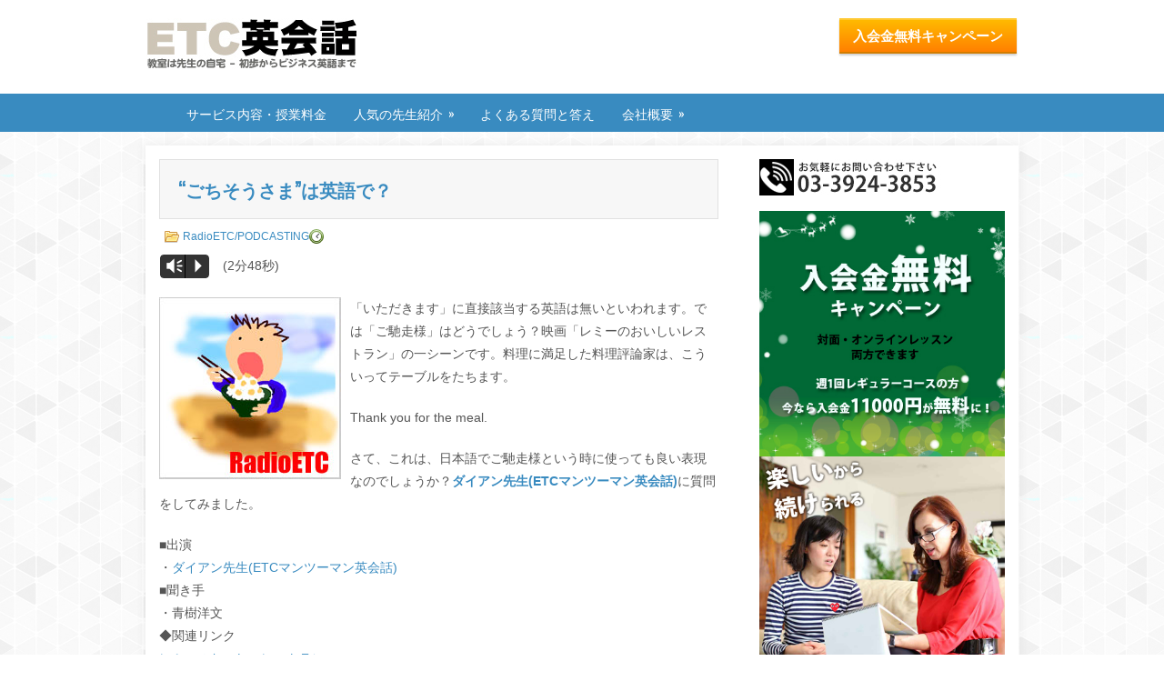

--- FILE ---
content_type: text/html; charset=UTF-8
request_url: https://etc-eikaiwa.com/25podcast/post_145.html
body_size: 17627
content:
 <!DOCTYPE html>
<html xmlns="http://www.w3.org/1999/xhtml" lang="ja" xmlns:fb="https://www.facebook.com/2008/fbml" xmlns:addthis="https://www.addthis.com/help/api-spec"  id="html" prefix="og: http://ogp.me/ns# fb: http://ogp.me/ns/fb#">
<head profile="http://gmpg.org/xfn/11">
<meta http-equiv="Content-Type" content="text/html; charset=UTF-8" />
<meta name="viewport" content="width=device-width, initial-scale=1.0"/>
<link rel="stylesheet" href="https://etc-eikaiwa.com/wp-content/themes/eConcept/lib/css/reset.css" type="text/css" media="screen, projection" />
<link rel="stylesheet" href="https://etc-eikaiwa.com/wp-content/themes/eConcept/lib/css/defaults.css" type="text/css" media="screen, projection" />
<!--[if lt IE 8]><link rel="stylesheet" href="https://etc-eikaiwa.com/wp-content/themes/eConcept/lib/css/ie.css" type="text/css" media="screen, projection" /><![endif]-->

<link rel="stylesheet" href="https://etc-eikaiwa.com/wp-content/themes/eConcept-kids/style.css" type="text/css" media="screen, projection" />

<title>&#8220;ごちそうさま&#8221;は英語で？ &#8211; マンツーマン英会話プライベートレッスン・英語個人レッスン・ETC英会話は初心者からビジネス英語まで</title>
<meta name='robots' content='max-image-preview:large' />
	<style>img:is([sizes="auto" i], [sizes^="auto," i]) { contain-intrinsic-size: 3000px 1500px }</style>
	<link rel='dns-prefetch' href='//s7.addthis.com' />
<script type="text/javascript">
/* <![CDATA[ */
window._wpemojiSettings = {"baseUrl":"https:\/\/s.w.org\/images\/core\/emoji\/16.0.1\/72x72\/","ext":".png","svgUrl":"https:\/\/s.w.org\/images\/core\/emoji\/16.0.1\/svg\/","svgExt":".svg","source":{"concatemoji":"https:\/\/etc-eikaiwa.com\/wp-includes\/js\/wp-emoji-release.min.js?ver=6.8.3"}};
/*! This file is auto-generated */
!function(s,n){var o,i,e;function c(e){try{var t={supportTests:e,timestamp:(new Date).valueOf()};sessionStorage.setItem(o,JSON.stringify(t))}catch(e){}}function p(e,t,n){e.clearRect(0,0,e.canvas.width,e.canvas.height),e.fillText(t,0,0);var t=new Uint32Array(e.getImageData(0,0,e.canvas.width,e.canvas.height).data),a=(e.clearRect(0,0,e.canvas.width,e.canvas.height),e.fillText(n,0,0),new Uint32Array(e.getImageData(0,0,e.canvas.width,e.canvas.height).data));return t.every(function(e,t){return e===a[t]})}function u(e,t){e.clearRect(0,0,e.canvas.width,e.canvas.height),e.fillText(t,0,0);for(var n=e.getImageData(16,16,1,1),a=0;a<n.data.length;a++)if(0!==n.data[a])return!1;return!0}function f(e,t,n,a){switch(t){case"flag":return n(e,"\ud83c\udff3\ufe0f\u200d\u26a7\ufe0f","\ud83c\udff3\ufe0f\u200b\u26a7\ufe0f")?!1:!n(e,"\ud83c\udde8\ud83c\uddf6","\ud83c\udde8\u200b\ud83c\uddf6")&&!n(e,"\ud83c\udff4\udb40\udc67\udb40\udc62\udb40\udc65\udb40\udc6e\udb40\udc67\udb40\udc7f","\ud83c\udff4\u200b\udb40\udc67\u200b\udb40\udc62\u200b\udb40\udc65\u200b\udb40\udc6e\u200b\udb40\udc67\u200b\udb40\udc7f");case"emoji":return!a(e,"\ud83e\udedf")}return!1}function g(e,t,n,a){var r="undefined"!=typeof WorkerGlobalScope&&self instanceof WorkerGlobalScope?new OffscreenCanvas(300,150):s.createElement("canvas"),o=r.getContext("2d",{willReadFrequently:!0}),i=(o.textBaseline="top",o.font="600 32px Arial",{});return e.forEach(function(e){i[e]=t(o,e,n,a)}),i}function t(e){var t=s.createElement("script");t.src=e,t.defer=!0,s.head.appendChild(t)}"undefined"!=typeof Promise&&(o="wpEmojiSettingsSupports",i=["flag","emoji"],n.supports={everything:!0,everythingExceptFlag:!0},e=new Promise(function(e){s.addEventListener("DOMContentLoaded",e,{once:!0})}),new Promise(function(t){var n=function(){try{var e=JSON.parse(sessionStorage.getItem(o));if("object"==typeof e&&"number"==typeof e.timestamp&&(new Date).valueOf()<e.timestamp+604800&&"object"==typeof e.supportTests)return e.supportTests}catch(e){}return null}();if(!n){if("undefined"!=typeof Worker&&"undefined"!=typeof OffscreenCanvas&&"undefined"!=typeof URL&&URL.createObjectURL&&"undefined"!=typeof Blob)try{var e="postMessage("+g.toString()+"("+[JSON.stringify(i),f.toString(),p.toString(),u.toString()].join(",")+"));",a=new Blob([e],{type:"text/javascript"}),r=new Worker(URL.createObjectURL(a),{name:"wpTestEmojiSupports"});return void(r.onmessage=function(e){c(n=e.data),r.terminate(),t(n)})}catch(e){}c(n=g(i,f,p,u))}t(n)}).then(function(e){for(var t in e)n.supports[t]=e[t],n.supports.everything=n.supports.everything&&n.supports[t],"flag"!==t&&(n.supports.everythingExceptFlag=n.supports.everythingExceptFlag&&n.supports[t]);n.supports.everythingExceptFlag=n.supports.everythingExceptFlag&&!n.supports.flag,n.DOMReady=!1,n.readyCallback=function(){n.DOMReady=!0}}).then(function(){return e}).then(function(){var e;n.supports.everything||(n.readyCallback(),(e=n.source||{}).concatemoji?t(e.concatemoji):e.wpemoji&&e.twemoji&&(t(e.twemoji),t(e.wpemoji)))}))}((window,document),window._wpemojiSettings);
/* ]]> */
</script>
<style type="text/css">
.archive #nav-above,
					.archive #nav-below,
					.search #nav-above,
					.search #nav-below,
					.blog #nav-below, 
					.blog #nav-above, 
					.navigation.paging-navigation, 
					.navigation.pagination,
					.pagination.paging-pagination, 
					.pagination.pagination, 
					.pagination.loop-pagination, 
					.bicubic-nav-link, 
					#page-nav, 
					.camp-paging, 
					#reposter_nav-pages, 
					.unity-post-pagination, 
					.wordpost_content .nav_post_link { 
						display: none !important; 
					}
					.single-gallery .pagination.gllrpr_pagination {
						display: block !important; 
					}</style>
		
	<link rel='stylesheet' id='mb.miniAudioPlayer.css-css' href='https://etc-eikaiwa.com/wp-content/plugins/wp-miniaudioplayer/css/miniplayer.css?ver=1.9.7' type='text/css' media='screen' />
<style id='wp-emoji-styles-inline-css' type='text/css'>

	img.wp-smiley, img.emoji {
		display: inline !important;
		border: none !important;
		box-shadow: none !important;
		height: 1em !important;
		width: 1em !important;
		margin: 0 0.07em !important;
		vertical-align: -0.1em !important;
		background: none !important;
		padding: 0 !important;
	}
</style>
<link rel='stylesheet' id='wp-block-library-css' href='https://etc-eikaiwa.com/wp-includes/css/dist/block-library/style.min.css?ver=6.8.3' type='text/css' media='all' />
<style id='classic-theme-styles-inline-css' type='text/css'>
/*! This file is auto-generated */
.wp-block-button__link{color:#fff;background-color:#32373c;border-radius:9999px;box-shadow:none;text-decoration:none;padding:calc(.667em + 2px) calc(1.333em + 2px);font-size:1.125em}.wp-block-file__button{background:#32373c;color:#fff;text-decoration:none}
</style>
<style id='global-styles-inline-css' type='text/css'>
:root{--wp--preset--aspect-ratio--square: 1;--wp--preset--aspect-ratio--4-3: 4/3;--wp--preset--aspect-ratio--3-4: 3/4;--wp--preset--aspect-ratio--3-2: 3/2;--wp--preset--aspect-ratio--2-3: 2/3;--wp--preset--aspect-ratio--16-9: 16/9;--wp--preset--aspect-ratio--9-16: 9/16;--wp--preset--color--black: #000000;--wp--preset--color--cyan-bluish-gray: #abb8c3;--wp--preset--color--white: #ffffff;--wp--preset--color--pale-pink: #f78da7;--wp--preset--color--vivid-red: #cf2e2e;--wp--preset--color--luminous-vivid-orange: #ff6900;--wp--preset--color--luminous-vivid-amber: #fcb900;--wp--preset--color--light-green-cyan: #7bdcb5;--wp--preset--color--vivid-green-cyan: #00d084;--wp--preset--color--pale-cyan-blue: #8ed1fc;--wp--preset--color--vivid-cyan-blue: #0693e3;--wp--preset--color--vivid-purple: #9b51e0;--wp--preset--gradient--vivid-cyan-blue-to-vivid-purple: linear-gradient(135deg,rgba(6,147,227,1) 0%,rgb(155,81,224) 100%);--wp--preset--gradient--light-green-cyan-to-vivid-green-cyan: linear-gradient(135deg,rgb(122,220,180) 0%,rgb(0,208,130) 100%);--wp--preset--gradient--luminous-vivid-amber-to-luminous-vivid-orange: linear-gradient(135deg,rgba(252,185,0,1) 0%,rgba(255,105,0,1) 100%);--wp--preset--gradient--luminous-vivid-orange-to-vivid-red: linear-gradient(135deg,rgba(255,105,0,1) 0%,rgb(207,46,46) 100%);--wp--preset--gradient--very-light-gray-to-cyan-bluish-gray: linear-gradient(135deg,rgb(238,238,238) 0%,rgb(169,184,195) 100%);--wp--preset--gradient--cool-to-warm-spectrum: linear-gradient(135deg,rgb(74,234,220) 0%,rgb(151,120,209) 20%,rgb(207,42,186) 40%,rgb(238,44,130) 60%,rgb(251,105,98) 80%,rgb(254,248,76) 100%);--wp--preset--gradient--blush-light-purple: linear-gradient(135deg,rgb(255,206,236) 0%,rgb(152,150,240) 100%);--wp--preset--gradient--blush-bordeaux: linear-gradient(135deg,rgb(254,205,165) 0%,rgb(254,45,45) 50%,rgb(107,0,62) 100%);--wp--preset--gradient--luminous-dusk: linear-gradient(135deg,rgb(255,203,112) 0%,rgb(199,81,192) 50%,rgb(65,88,208) 100%);--wp--preset--gradient--pale-ocean: linear-gradient(135deg,rgb(255,245,203) 0%,rgb(182,227,212) 50%,rgb(51,167,181) 100%);--wp--preset--gradient--electric-grass: linear-gradient(135deg,rgb(202,248,128) 0%,rgb(113,206,126) 100%);--wp--preset--gradient--midnight: linear-gradient(135deg,rgb(2,3,129) 0%,rgb(40,116,252) 100%);--wp--preset--font-size--small: 13px;--wp--preset--font-size--medium: 20px;--wp--preset--font-size--large: 36px;--wp--preset--font-size--x-large: 42px;--wp--preset--spacing--20: 0.44rem;--wp--preset--spacing--30: 0.67rem;--wp--preset--spacing--40: 1rem;--wp--preset--spacing--50: 1.5rem;--wp--preset--spacing--60: 2.25rem;--wp--preset--spacing--70: 3.38rem;--wp--preset--spacing--80: 5.06rem;--wp--preset--shadow--natural: 6px 6px 9px rgba(0, 0, 0, 0.2);--wp--preset--shadow--deep: 12px 12px 50px rgba(0, 0, 0, 0.4);--wp--preset--shadow--sharp: 6px 6px 0px rgba(0, 0, 0, 0.2);--wp--preset--shadow--outlined: 6px 6px 0px -3px rgba(255, 255, 255, 1), 6px 6px rgba(0, 0, 0, 1);--wp--preset--shadow--crisp: 6px 6px 0px rgba(0, 0, 0, 1);}:where(.is-layout-flex){gap: 0.5em;}:where(.is-layout-grid){gap: 0.5em;}body .is-layout-flex{display: flex;}.is-layout-flex{flex-wrap: wrap;align-items: center;}.is-layout-flex > :is(*, div){margin: 0;}body .is-layout-grid{display: grid;}.is-layout-grid > :is(*, div){margin: 0;}:where(.wp-block-columns.is-layout-flex){gap: 2em;}:where(.wp-block-columns.is-layout-grid){gap: 2em;}:where(.wp-block-post-template.is-layout-flex){gap: 1.25em;}:where(.wp-block-post-template.is-layout-grid){gap: 1.25em;}.has-black-color{color: var(--wp--preset--color--black) !important;}.has-cyan-bluish-gray-color{color: var(--wp--preset--color--cyan-bluish-gray) !important;}.has-white-color{color: var(--wp--preset--color--white) !important;}.has-pale-pink-color{color: var(--wp--preset--color--pale-pink) !important;}.has-vivid-red-color{color: var(--wp--preset--color--vivid-red) !important;}.has-luminous-vivid-orange-color{color: var(--wp--preset--color--luminous-vivid-orange) !important;}.has-luminous-vivid-amber-color{color: var(--wp--preset--color--luminous-vivid-amber) !important;}.has-light-green-cyan-color{color: var(--wp--preset--color--light-green-cyan) !important;}.has-vivid-green-cyan-color{color: var(--wp--preset--color--vivid-green-cyan) !important;}.has-pale-cyan-blue-color{color: var(--wp--preset--color--pale-cyan-blue) !important;}.has-vivid-cyan-blue-color{color: var(--wp--preset--color--vivid-cyan-blue) !important;}.has-vivid-purple-color{color: var(--wp--preset--color--vivid-purple) !important;}.has-black-background-color{background-color: var(--wp--preset--color--black) !important;}.has-cyan-bluish-gray-background-color{background-color: var(--wp--preset--color--cyan-bluish-gray) !important;}.has-white-background-color{background-color: var(--wp--preset--color--white) !important;}.has-pale-pink-background-color{background-color: var(--wp--preset--color--pale-pink) !important;}.has-vivid-red-background-color{background-color: var(--wp--preset--color--vivid-red) !important;}.has-luminous-vivid-orange-background-color{background-color: var(--wp--preset--color--luminous-vivid-orange) !important;}.has-luminous-vivid-amber-background-color{background-color: var(--wp--preset--color--luminous-vivid-amber) !important;}.has-light-green-cyan-background-color{background-color: var(--wp--preset--color--light-green-cyan) !important;}.has-vivid-green-cyan-background-color{background-color: var(--wp--preset--color--vivid-green-cyan) !important;}.has-pale-cyan-blue-background-color{background-color: var(--wp--preset--color--pale-cyan-blue) !important;}.has-vivid-cyan-blue-background-color{background-color: var(--wp--preset--color--vivid-cyan-blue) !important;}.has-vivid-purple-background-color{background-color: var(--wp--preset--color--vivid-purple) !important;}.has-black-border-color{border-color: var(--wp--preset--color--black) !important;}.has-cyan-bluish-gray-border-color{border-color: var(--wp--preset--color--cyan-bluish-gray) !important;}.has-white-border-color{border-color: var(--wp--preset--color--white) !important;}.has-pale-pink-border-color{border-color: var(--wp--preset--color--pale-pink) !important;}.has-vivid-red-border-color{border-color: var(--wp--preset--color--vivid-red) !important;}.has-luminous-vivid-orange-border-color{border-color: var(--wp--preset--color--luminous-vivid-orange) !important;}.has-luminous-vivid-amber-border-color{border-color: var(--wp--preset--color--luminous-vivid-amber) !important;}.has-light-green-cyan-border-color{border-color: var(--wp--preset--color--light-green-cyan) !important;}.has-vivid-green-cyan-border-color{border-color: var(--wp--preset--color--vivid-green-cyan) !important;}.has-pale-cyan-blue-border-color{border-color: var(--wp--preset--color--pale-cyan-blue) !important;}.has-vivid-cyan-blue-border-color{border-color: var(--wp--preset--color--vivid-cyan-blue) !important;}.has-vivid-purple-border-color{border-color: var(--wp--preset--color--vivid-purple) !important;}.has-vivid-cyan-blue-to-vivid-purple-gradient-background{background: var(--wp--preset--gradient--vivid-cyan-blue-to-vivid-purple) !important;}.has-light-green-cyan-to-vivid-green-cyan-gradient-background{background: var(--wp--preset--gradient--light-green-cyan-to-vivid-green-cyan) !important;}.has-luminous-vivid-amber-to-luminous-vivid-orange-gradient-background{background: var(--wp--preset--gradient--luminous-vivid-amber-to-luminous-vivid-orange) !important;}.has-luminous-vivid-orange-to-vivid-red-gradient-background{background: var(--wp--preset--gradient--luminous-vivid-orange-to-vivid-red) !important;}.has-very-light-gray-to-cyan-bluish-gray-gradient-background{background: var(--wp--preset--gradient--very-light-gray-to-cyan-bluish-gray) !important;}.has-cool-to-warm-spectrum-gradient-background{background: var(--wp--preset--gradient--cool-to-warm-spectrum) !important;}.has-blush-light-purple-gradient-background{background: var(--wp--preset--gradient--blush-light-purple) !important;}.has-blush-bordeaux-gradient-background{background: var(--wp--preset--gradient--blush-bordeaux) !important;}.has-luminous-dusk-gradient-background{background: var(--wp--preset--gradient--luminous-dusk) !important;}.has-pale-ocean-gradient-background{background: var(--wp--preset--gradient--pale-ocean) !important;}.has-electric-grass-gradient-background{background: var(--wp--preset--gradient--electric-grass) !important;}.has-midnight-gradient-background{background: var(--wp--preset--gradient--midnight) !important;}.has-small-font-size{font-size: var(--wp--preset--font-size--small) !important;}.has-medium-font-size{font-size: var(--wp--preset--font-size--medium) !important;}.has-large-font-size{font-size: var(--wp--preset--font-size--large) !important;}.has-x-large-font-size{font-size: var(--wp--preset--font-size--x-large) !important;}
:where(.wp-block-post-template.is-layout-flex){gap: 1.25em;}:where(.wp-block-post-template.is-layout-grid){gap: 1.25em;}
:where(.wp-block-columns.is-layout-flex){gap: 2em;}:where(.wp-block-columns.is-layout-grid){gap: 2em;}
:root :where(.wp-block-pullquote){font-size: 1.5em;line-height: 1.6;}
</style>
<link rel='stylesheet' id='arve-main-css' href='https://etc-eikaiwa.com/wp-content/plugins/advanced-responsive-video-embedder/build/main.css?ver=70807f607880d07700da' type='text/css' media='all' />
<link rel='stylesheet' id='contact-form-7-css' href='https://etc-eikaiwa.com/wp-content/plugins/contact-form-7/includes/css/styles.css?ver=5.1.5' type='text/css' media='all' />
<link rel='stylesheet' id='pz-linkcard-css' href='//etc-eikaiwa.com/wp-content/uploads/pz-linkcard/style.css?ver=2.4.4.3.17' type='text/css' media='all' />
<link rel='stylesheet' id='whats-new-style-css' href='https://etc-eikaiwa.com/wp-content/plugins/whats-new-genarator/whats-new.css?ver=2.0.2' type='text/css' media='all' />
<link rel='stylesheet' id='widgetopts-styles-css' href='https://etc-eikaiwa.com/wp-content/plugins/widget-options/assets/css/widget-options.css' type='text/css' media='all' />
<link rel='stylesheet' id='wp-next-post-navi-style-css' href='https://etc-eikaiwa.com/wp-content/plugins/wp-next-post-navi/style.css?ver=6.8.3' type='text/css' media='all' />
<link rel='stylesheet' id='hamburger.css-css' href='https://etc-eikaiwa.com/wp-content/plugins/wp-responsive-menu/assets/css/wpr-hamburger.css?ver=3.2' type='text/css' media='all' />
<link rel='stylesheet' id='wprmenu.css-css' href='https://etc-eikaiwa.com/wp-content/plugins/wp-responsive-menu/assets/css/wprmenu.css?ver=3.2' type='text/css' media='all' />
<style id='wprmenu.css-inline-css' type='text/css'>
@media only screen and ( max-width: 1024px ) {html body div.wprm-wrapper {overflow: scroll;}#wprmenu_bar {background-image: url();background-size: cover ;background-repeat: repeat;}#wprmenu_bar {background-color: #398bc0;}html body div#mg-wprm-wrap .wpr_submit .icon.icon-search {color: #ffffff;}#wprmenu_bar .menu_title,#wprmenu_bar .wprmenu_icon_menu,#wprmenu_bar .menu_title a {color: #ffffff;}#wprmenu_bar .menu_title a {font-size: 20px;font-weight: ;}#mg-wprm-wrap li.menu-item a {font-size: 15px;text-transform: ;font-weight: ;}#mg-wprm-wrap li.menu-item-has-children ul.sub-menu a {font-size: 15px;text-transform: ;font-weight: ;}#mg-wprm-wrap li.current-menu-item > a {background: #4a9acc;}#mg-wprm-wrap li.current-menu-item > a,#mg-wprm-wrap li.current-menu-item span.wprmenu_icon{color: #ffffff !important;}#mg-wprm-wrap {background-color: #4a9acc;}.cbp-spmenu-push-toright,.cbp-spmenu-push-toright .mm-slideout {left: 80% ;}.cbp-spmenu-push-toleft {left: -80% ;}#mg-wprm-wrap.cbp-spmenu-right,#mg-wprm-wrap.cbp-spmenu-left,#mg-wprm-wrap.cbp-spmenu-right.custom,#mg-wprm-wrap.cbp-spmenu-left.custom,.cbp-spmenu-vertical {width: 80%;max-width: 400px;}#mg-wprm-wrap ul#wprmenu_menu_ul li.menu-item a,div#mg-wprm-wrap ul li span.wprmenu_icon {color: #ffffff;}#mg-wprm-wrap ul#wprmenu_menu_ul li.menu-item:valid ~ a{color: #ffffff;}#mg-wprm-wrap ul#wprmenu_menu_ul li.menu-item a:hover {background: #4a9acc;color: #ffffff !important;}div#mg-wprm-wrap ul>li:hover>span.wprmenu_icon {color: #ffffff !important;}.wprmenu_bar .hamburger-inner,.wprmenu_bar .hamburger-inner::before,.wprmenu_bar .hamburger-inner::after {background: #ffffff;}.wprmenu_bar .hamburger:hover .hamburger-inner,.wprmenu_bar .hamburger:hover .hamburger-inner::before,.wprmenu_bar .hamburger:hover .hamburger-inner::after {background: #ffffff;}div.wprmenu_bar div.hamburger{padding-right: 6px !important;}#wprmenu_menu.left {width:80%;left: -80%;right: auto;}#wprmenu_menu.right {width:80%;right: -80%;left: auto;}html body div#wprmenu_bar {height : 42px;}#mg-wprm-wrap.cbp-spmenu-left,#mg-wprm-wrap.cbp-spmenu-right,#mg-widgetmenu-wrap.cbp-spmenu-widget-left,#mg-widgetmenu-wrap.cbp-spmenu-widget-right {top: 42px !important;}.wprmenu_bar .hamburger {float: left;}.wprmenu_bar #custom_menu_icon.hamburger {top: px;left: px;float: left !important;background-color: #cccccc;}.menu-secondary-container,.menu-secondary-responsive-container,.menu-primary-responsive,.menu-primary-container{ display: none !important; }.wpr_custom_menu #custom_menu_icon {display: block;}html { padding-top: 42px !important; }#wprmenu_bar,#mg-wprm-wrap { display: block; }div#wpadminbar { position: fixed; }}
</style>
<link rel='stylesheet' id='wpr_icons-css' href='https://etc-eikaiwa.com/wp-content/plugins/wp-responsive-menu/inc/assets/icons/wpr-icons.css?ver=3.2' type='text/css' media='all' />
<link rel='stylesheet' id='parent-style-css' href='https://etc-eikaiwa.com/wp-content/themes/eConcept/style.css?ver=6.8.3' type='text/css' media='all' />
<link rel='stylesheet' id='child-style-css' href='https://etc-eikaiwa.com/wp-content/themes/eConcept-kids/style.css?ver=6.8.3' type='text/css' media='all' />
<link rel='stylesheet' id='addthis_all_pages-css' href='https://etc-eikaiwa.com/wp-content/plugins/addthis/frontend/build/addthis_wordpress_public.min.css?ver=6.8.3' type='text/css' media='all' />
<link rel='stylesheet' id='wp-paginate-css' href='https://etc-eikaiwa.com/wp-content/plugins/wp-paginate/css/wp-paginate.css?ver=2.2.4' type='text/css' media='screen' />
<script type="text/javascript" src="https://etc-eikaiwa.com/wp-includes/js/jquery/jquery.min.js?ver=3.7.1" id="jquery-core-js"></script>
<script type="text/javascript" src="https://etc-eikaiwa.com/wp-includes/js/jquery/jquery-migrate.min.js?ver=3.4.1" id="jquery-migrate-js"></script>
<script type="text/javascript" src="https://etc-eikaiwa.com/wp-content/plugins/wp-miniaudioplayer/js/jquery.mb.miniAudioPlayer.js?ver=1.9.7" id="mb.miniAudioPlayer-js"></script>
<script type="text/javascript" src="https://etc-eikaiwa.com/wp-content/plugins/wp-miniaudioplayer/js/map_overwrite_default_me.js?ver=1.9.7" id="map_overwrite_default_me-js"></script>
<script async="async" type="text/javascript" src="https://etc-eikaiwa.com/wp-content/plugins/advanced-responsive-video-embedder/build/main.js?ver=70807f607880d07700da" id="arve-main-js"></script>
<script type="text/javascript" src="https://etc-eikaiwa.com/wp-content/plugins/wp-responsive-menu/assets/js/modernizr.custom.js?ver=3.2" id="modernizr-js"></script>
<script type="text/javascript" src="https://etc-eikaiwa.com/wp-content/plugins/wp-responsive-menu/assets/js/touchSwipe.js?ver=3.2" id="touchSwipe-js"></script>
<script type="text/javascript" id="wprmenu.js-js-extra">
/* <![CDATA[ */
var wprmenu = {"zooming":"","from_width":"1024","push_width":"400","menu_width":"80","parent_click":"","swipe":"","enable_overlay":"","wprmenuDemoId":""};
/* ]]> */
</script>
<script type="text/javascript" src="https://etc-eikaiwa.com/wp-content/plugins/wp-responsive-menu/assets/js/wprmenu.js?ver=3.2" id="wprmenu.js-js"></script>
<script type="text/javascript" src="https://etc-eikaiwa.com/wp-content/themes/eConcept/lib/js/superfish.js?ver=6.8.3" id="superfish-js"></script>
<script type="text/javascript" src="https://etc-eikaiwa.com/wp-content/themes/eConcept/lib/js/jquery.mobilemenu.js?ver=6.8.3" id="mobilemenu-js"></script>
<link rel="https://api.w.org/" href="https://etc-eikaiwa.com/wp-json/" /><link rel="alternate" title="JSON" type="application/json" href="https://etc-eikaiwa.com/wp-json/wp/v2/posts/20271" /><link rel="EditURI" type="application/rsd+xml" title="RSD" href="https://etc-eikaiwa.com/xmlrpc.php?rsd" />

<link rel="canonical" href="https://etc-eikaiwa.com/25podcast/post_145.html" />
<link rel='shortlink' href='https://etc-eikaiwa.com/?p=20271' />
<link rel="alternate" title="oEmbed (JSON)" type="application/json+oembed" href="https://etc-eikaiwa.com/wp-json/oembed/1.0/embed?url=https%3A%2F%2Fetc-eikaiwa.com%2F25podcast%2Fpost_145.html" />
<link rel="alternate" title="oEmbed (XML)" type="text/xml+oembed" href="https://etc-eikaiwa.com/wp-json/oembed/1.0/embed?url=https%3A%2F%2Fetc-eikaiwa.com%2F25podcast%2Fpost_145.html&#038;format=xml" />
<script type="text/javascript">if(!window._buttonizer) { window._buttonizer = {}; };var _buttonizer_page_data = {"language":"ja"};window._buttonizer.data = { ..._buttonizer_page_data, ...window._buttonizer.data };</script><!-- Global site tag (gtag.js) - Google Analytics -->
<script async src="https://www.googletagmanager.com/gtag/js?id=G-4240EJKP00"></script>
<script>
  window.dataLayer = window.dataLayer || [];
  function gtag(){dataLayer.push(arguments);}
  gtag('js', new Date());

  gtag('config', 'G-4240EJKP00');
</script>
<!-- start miniAudioPlayer custom CSS -->

<style id="map_custom_css">
       

/* DO NOT REMOVE OR MODIFY */
/*{'skinName': 'mySkin', 'borderRadius': 5, 'main': 'rgb(255, 217, 102)', 'secondary': 'rgb(68, 68, 68)', 'playerPadding': 0}*/
/* END - DO NOT REMOVE OR MODIFY */
/*++++++++++++++++++++++++++++++++++++++++++++++++++
Copyright (c) 2001-2014. Matteo Bicocchi (Pupunzi);
http://pupunzi.com/mb.components/mb.miniAudioPlayer/demo/skinMaker.html

Skin name: mySkin
borderRadius: 5
background: rgb(255, 217, 102)
icons: rgb(68, 68, 68)
border: rgb(55, 55, 55)
borderLeft: rgb(255, 230, 153)
borderRight: rgb(255, 204, 51)
mute: rgba(68, 68, 68, 0.4)
download: rgba(255, 217, 102, 0.4)
downloadHover: rgb(255, 217, 102)
++++++++++++++++++++++++++++++++++++++++++++++++++*/

/* Older browser (IE8) - not supporting rgba() */
.mbMiniPlayer.mySkin .playerTable span{background-color:#ffd966}
.mbMiniPlayer.mySkin .playerTable span.map_play{border-left:1px solid #ffd966;}
.mbMiniPlayer.mySkin .playerTable span.map_volume{border-right:1px solid #ffd966;}
.mbMiniPlayer.mySkin .playerTable span.map_volume.mute{color: #444444;}
.mbMiniPlayer.mySkin .map_download{color: #444444;}
.mbMiniPlayer.mySkin .map_download:hover{color: #444444;}
.mbMiniPlayer.mySkin .playerTable span{color: #444444;}
.mbMiniPlayer.mySkin .playerTable {border: 1px solid #444444 !important;}

/*++++++++++++++++++++++++++++++++++++++++++++++++*/

.mbMiniPlayer.mySkin .playerTable{background-color:transparent; border-radius:5px !important;}
.mbMiniPlayer.mySkin .playerTable span{background-color:rgb(255, 217, 102); padding:3px !important; font-size: 20px;}
.mbMiniPlayer.mySkin .playerTable span.map_time{ font-size: 12px !important; width: 50px !important}
.mbMiniPlayer.mySkin .playerTable span.map_title{ padding:4px !important}
.mbMiniPlayer.mySkin .playerTable span.map_play{border-left:1px solid rgb(255, 204, 51); border-radius:0 4px 4px 0 !important;}
.mbMiniPlayer.mySkin .playerTable span.map_volume{padding-left:6px !important}
.mbMiniPlayer.mySkin .playerTable span.map_volume{border-right:1px solid rgb(255, 230, 153); border-radius:4px 0 0 4px !important;}
.mbMiniPlayer.mySkin .playerTable span.map_volume.mute{color: rgba(68, 68, 68, 0.4);}
.mbMiniPlayer.mySkin .map_download{color: rgba(255, 217, 102, 0.4);}
.mbMiniPlayer.mySkin .map_download:hover{color: rgb(255, 217, 102);}
.mbMiniPlayer.mySkin .playerTable span{color: rgb(68, 68, 68);text-shadow: none!important;}
.mbMiniPlayer.mySkin .playerTable span{color: rgb(68, 68, 68);}
.mbMiniPlayer.mySkin .playerTable {border: 1px solid rgb(55, 55, 55) !important;}
.mbMiniPlayer.mySkin .playerTable span.map_title{color: #000; text-shadow:none!important}
.mbMiniPlayer.mySkin .playerTable .jp-load-bar{background-color:rgba(255, 217, 102, 0.3);}
.mbMiniPlayer.mySkin .playerTable .jp-play-bar{background-color:#ffd966;}
.mbMiniPlayer.mySkin .playerTable span.map_volumeLevel a{background-color:rgb(94, 94, 94); height:80%!important }
.mbMiniPlayer.mySkin .playerTable span.map_volumeLevel a.sel{background-color:#444444;}
.mbMiniPlayer.mySkin  span.map_download{font-size:50px !important;}
/* Wordpress playlist select */
.map_pl_container .pl_item.sel{background-color:#ffd966 !important; color: #444444}
/*++++++++++++++++++++++++++++++++++++++++++++++++*/

       </style>
	
<!-- end miniAudioPlayer custom CSS -->	
<style type="text/css">
					.wp-next-post-navi a{
					text-decoration: none;
font:bold 16px sans-serif, arial;
color: #666;
					}
				 </style><link rel="shortcut icon" href="https://etc-eikaiwa.com/wp-content/uploads/2019/11/favicon_etc1.ico" type="image/x-icon" />
<link rel="alternate" type="application/rss+xml" title="マンツーマン英会話プライベートレッスン・英語個人レッスン・ETC英会話は初心者からビジネス英語まで RSS Feed" href="https://etc-eikaiwa.com/feed" />
<link rel="pingback" href="https://etc-eikaiwa.com/xmlrpc.php" />
<meta name="redi-version" content="1.2.7" />		<style type="text/css" id="wp-custom-css">
			/* スライダー文字を大きく */
.fp-title {
    font-family: 'Oswald', sans-serif;
	color:#fff;
  font-size:28px;
    font-weight: normal;
    padding: 0 0 6px 0;
    margin: 0;
}

.entry {
    line-height: 1.8em;
    font-size: 14px;
}


/* ul, ol padding調整 */
ul, ol {
    margin: 0 20px 0 0;
	padding-left:30px!important;
}

p.info-box-text {
	margin:0 0 0 0;
}

/* post-format-standard */

h2.post-format-standard  {
    padding-bottom: 0.5rem;
    border-bottom: 4px solid #398BC0;
    padding-top: 10px;
    color: #3d3d3d;
	  font-size: 22px;
	  font-weight: bold;
	  margin-top:40px
}

h3.post-format-standard  {
	  font-weight: bold;
	    color: #3d3d3d;
	margin-top:30px;
		    padding: 0.5em;
    border-left: solid 0.5em #398BC0;
}

/* well box */

.well {
    min-height: 20px;
    padding: 15px;
    margin-bottom: 20px;
    background-color: #f7f7f7;
    border: 1px solid #e1e1e1;
    border-radius: 4px;
    -webkit-box-shadow: inset 0 1px 1px rgb(0 0 0 / 5%);
    box-shadow: inset 0 1px 1px rgb(0 0 0 / 5%);
}

ul.iwmh{
    margin-top:20px;
	  margin-right:20px;
}

ul.iwmh li{
    list-style:none;
		margin-bottom:20px
}

/* スマホ横フォントサイズ調整 */

body {
-webkit-text-size-adjust: 100%;
}

/* タイトル枠等 */

h2.title{
    margin: 0 0 10 0;
    padding: 20px;
    border-width: 0 0 1px 0;
	  background: #f7f7f7;
    border: 1px solid #e1e1e1;
	line-height: 1.2em
}

/* ボタン影修正 */
.menu-primary-container {
    box-shadow: none;
}
		</style>
		
<!-- START - Open Graph and Twitter Card Tags 3.3.5 -->
 <!-- Facebook Open Graph -->
  <meta property="og:locale" content="ja_JP"/>
  <meta property="og:site_name" content="マンツーマン英会話プライベートレッスン・英語個人レッスン・ETC英会話は初心者からビジネス英語まで"/>
  <meta property="og:title" content="&quot;ごちそうさま&quot;は英語で？"/>
  <meta property="og:url" content="https://etc-eikaiwa.com/25podcast/post_145.html"/>
  <meta property="og:type" content="article"/>
  <meta property="og:description" content="091113.mp3　(2分48秒)「いただきます」に直接該当する英語は無いといわれます。では「ご馳走様」はどうでしょう？映画「レミーのおいしいレストラン」の一シーンです。料理に満足した料理評論家は、こういってテーブルをたちます。Thank you for the meal.さて、これは、日本語でご馳走様という時に使っても良い表現なのでしょうか？ダイアン先生(ETCマンツーマン英会話)に質問をしてみました。■出演・ダイアン先生(ETCマンツーマン英会話)■聞き手・青樹洋文◆関連リンクレミーのおいしいレストラン番組 TranscriptThank you for the meal So we d"/>
  <meta property="og:image" content="https://etc-eikaiwa.com/wp-content/uploads/2019/09/091113.jpg"/>
  <meta property="og:image:url" content="https://etc-eikaiwa.com/wp-content/uploads/2019/09/091113.jpg"/>
  <meta property="og:image:secure_url" content="https://etc-eikaiwa.com/wp-content/uploads/2019/09/091113.jpg"/>
  <meta property="article:published_time" content="2009-11-12T11:43:23+09:00"/>
  <meta property="article:modified_time" content="2019-11-23T10:18:48+09:00" />
  <meta property="og:updated_time" content="2019-11-23T10:18:48+09:00" />
  <meta property="article:section" content="RadioETC/PODCASTING"/>
  <meta property="fb:app_id" content="522101148368290"/>
 <!-- Google+ / Schema.org -->
  <meta itemprop="name" content="&quot;ごちそうさま&quot;は英語で？"/>
  <meta itemprop="headline" content="&quot;ごちそうさま&quot;は英語で？"/>
  <meta itemprop="description" content="091113.mp3　(2分48秒)「いただきます」に直接該当する英語は無いといわれます。では「ご馳走様」はどうでしょう？映画「レミーのおいしいレストラン」の一シーンです。料理に満足した料理評論家は、こういってテーブルをたちます。Thank you for the meal.さて、これは、日本語でご馳走様という時に使っても良い表現なのでしょうか？ダイアン先生(ETCマンツーマン英会話)に質問をしてみました。■出演・ダイアン先生(ETCマンツーマン英会話)■聞き手・青樹洋文◆関連リンクレミーのおいしいレストラン番組 TranscriptThank you for the meal So we d"/>
  <meta itemprop="image" content="https://etc-eikaiwa.com/wp-content/uploads/2019/09/091113.jpg"/>
  <meta itemprop="datePublished" content="2009-11-12"/>
  <meta itemprop="dateModified" content="2019-11-23T10:18:48+09:00" />
  <meta itemprop="author" content="HiroAOKI"/>
  <!--<meta itemprop="publisher" content="マンツーマン英会話プライベートレッスン・英語個人レッスン・ETC英会話は初心者からビジネス英語まで"/>--> <!-- To solve: The attribute publisher.itemtype has an invalid value -->
 <!-- Twitter Cards -->
  <meta name="twitter:title" content="&quot;ごちそうさま&quot;は英語で？"/>
  <meta name="twitter:url" content="https://etc-eikaiwa.com/25podcast/post_145.html"/>
  <meta name="twitter:description" content="091113.mp3　(2分48秒)「いただきます」に直接該当する英語は無いといわれます。では「ご馳走様」はどうでしょう？映画「レミーのおいしいレストラン」の一シーンです。料理に満足した料理評論家は、こういってテーブルをたちます。Thank you for the meal.さて、これは、日本語でご馳走様という時に使っても良い表現なのでしょうか？ダイアン先生(ETCマンツーマン英会話)に質問をしてみました。■出演・ダイアン先生(ETCマンツーマン英会話)■聞き手・青樹洋文◆関連リンクレミーのおいしいレストラン番組 TranscriptThank you for the meal So we d"/>
  <meta name="twitter:image" content="https://etc-eikaiwa.com/wp-content/uploads/2019/09/091113.jpg"/>
  <meta name="twitter:card" content="summary"/>
  <meta name="twitter:site" content="@etcNow"/>
 <!-- SEO -->
 <!-- Misc. tags -->
 <!-- is_singular -->
<!-- END - Open Graph and Twitter Card Tags 3.3.5 -->
	

<style type="text/css">
<!--
/* First Level - Menu Secondary */
.menu-secondary li a {
    color: #FFFFFF;
    padding: 15px 15px ;
	text-decoration: none;
    font-family: 'Oswald', sans-serif;
    font-size: 14px;
    text-transform: uppercase;
    font-weight: normal;
}


#header {
    height: auto;
    padding:20px 0 19px 0;
}

/* =Info Boxes
-------------------------------------------------------------- */
.info-box {
	-moz-border-radius:4px;
	-webkit-border-radius:4px;
	border-radius:4px;
	display:block;
	margin:0 0 20px 0;
	padding:15px;
	text-align:left;
}

.alert {
	background-color:#faebeb;
	border:1px solid #dc7070;
	color:#212121;
}

.success {
	background-color:#f9fde8;
	border:1px solid #a2bc13;
	color:#212121;
}

.notice {
	background-color:#fbf9e9;
	border:1px solid #e3cf57;
	color:#212121;
}

.information {
	background-color:#eef3f6;
	border:1px solid #6ca6cd;
	color:#212121;
}

.download {
	background-color:#fff4e5;
	border:1px solid #ff9912;
	color:#212121;
}

.address {
	background-color:#f6f5ef;
	border:1px solid #cdc9a5;
	color:#212121;
}

.msie-box {
	background-color:#f9edbe;
	border:1px solid #f0c36d;
	color:#212121;
	display:block;
	margin:0 auto;
	max-width:960px;
	padding:10px;
	position:absolute;
	top:60px;
	text-align:center;
	width:100%;
}

.msie-box a {
	color:#212121;
}

.required {
	color:#d5243f;
}




.infobox-widget-description {
    line-height: 24px;
    padding: 10px 20px 20px 20px !important;
    font-size: 16px;
    color: #777;
    text-align: left;
    font-weight: 300;
}

.infobox-widget .widgettitle{
    text-align: center;
    text-transform: none;
    font-size: 18px;
    margin: 0;
    padding: 20px 0 5px 0;
    color: #398BC0;
    font-family: 'Oswald', sans-serif;
    box-shadow: none;
    background: none;
    font-weight: 900;
}

 .infobox-widget .widgettitle a {
    color: #398BC0;
    font-size: 18px;
    text-transform: none;
    font-weight: 900;
}

.widget-container a {
    color: #666666;
    text-decoration: none;
    font-weight: 300;
}

.fp-title {
    font-family: 'Oswald', sans-serif;
    color: #fff;
    font-size: 18px;
    font-weight: normal;
    padding: 0 0 6px 0;
    margin: 0;
}
/* ページタイトルを太字に */
.title {
    color: #398BC0;
    margin: 0 0 10px 0;
    padding: 0;
    font-family: 'Oswald', sans-serif;
    font-size: 20px;
    line-height: 20px;
    font-weight: bold;
}
/* ページタイトルを太字に */
.aboutusbox-title {
    color: #398BC0;
    margin: 0;
    padding: 10px 0 18px 0;
    font-family: 'Oswald', sans-serif;
    font-size: 28px;
    line-height: 28px;
    font-weight: bolder;
}

/* 画像マウスオーバー */
a:hover img{
    opacity: 0.6;
    transition-duration: 0.3s;
}

/* スライド文字大きく */
.fp-title {
    font-family: 'Oswald', sans-serif;
    color: #fff;
    font-size: 30px;
    font-weight: normal;
    padding: 0 0 6px 0;
    margin: 0;
}

/* First Level - Menu Primary カスタマイズ */

.menu-primary li a {
    color: #555555;
    padding: 11px 15px;
	text-decoration: none;
	color: #FFF;
	background: linear-gradient(#ffbd00, #ff8000);/*背景色*/
	border-bottom: solid 2px #d27d00;/*少し濃い目の色に*/
	border-radius: 0 0 0 0;/*角の丸みなし*/
	box-shadow: inset 0 2px 0 rgba(255,255,255,0.2), 0 2px 2px rgba(0, 0, 0, 0.19);
	font-weight: bold;
    font-family: 'Oswald', sans-serif;
    font-size: 15px;
    text-transform: uppercase;
    margin: 0 2px 2px 0;
}

.menu-primary li a:hover, .menu-primary li a:active, .menu-primary li a:focus, 
.menu-primary li:hover > a, .menu-primary li.current-cat > a, .menu-primary li.current_page_item > a, .menu-primary li.current-menu-item > a {
    color: #FFF;
    outline: 0;
    border-bottom: solid 2px #fd9535;
    box-shadow: 0 0 2px rgba(0, 0, 0, 0.30);
}



.elementor-29812 .elementor-element.elementor-element-0e4675f > .elementor-widget-container {
    background-color: transparent;
  background: linear-gradient(#ffbd00, #ff8000);
}

.elementor-29812 .elementor-element.elementor-element-fcf1935 a.elementor-button, .elementor-29812 .elementor-element.elementor-element-fcf1935 .elementor-button {
    font-weight: bold;
  background: linear-gradient(#ffbd00, #ff8000);
    border-radius: 0px 0px 0px 0px;
}

.elementor-29812 .elementor-element.elementor-element-e7c9cdb a.elementor-button, .elementor-29812 .elementor-element.elementor-element-e7c9cdb .elementor-button {
    font-weight: bold;
  background: linear-gradient(#ffbd00, #ff8000);
    border-radius: 0px 0px 0px 0px;
}

.elementor-31947 .elementor-element.elementor-element-6ac1770 a.elementor-button, .elementor-31947 .elementor-element.elementor-element-6ac1770 .elementor-button {
    font-weight: bold;
  background: linear-gradient(#ffbd00, #ff8000);
    border-radius: 0px 0px 0px 0px;
}

/* スタートキャンペーンのボタン */

.elementor-32113 .elementor-element.elementor-element-727cec5 a.elementor-button, .elementor-32113 .elementor-element.elementor-element-727cec5 .elementor-button {
    font-weight: bold;
  background: linear-gradient(#ffbd00, #ff8000);
    border-radius: 0px 0px 0px 0px;
}

.wp-caption {
    margin-top: 0px;
    margin-right: 10px;
    margin-bottom: 10px;
    margin-left: 10px;
}
-->
</style>

</head>

<body class="wp-singular post-template-default single single-post postid-20271 single-format-standard wp-theme-eConcept wp-child-theme-eConcept-kids elementor-default elementor-kit-33430">

<div id="container">

    <div id="header">
    
        <div class="logo">
         
            <a href="https://etc-eikaiwa.com"><img src="https://etc-eikaiwa.com/wp-content/uploads/2019/11/etc_logo_29.jpg" alt="マンツーマン英会話プライベートレッスン・英語個人レッスン・ETC英会話は初心者からビジネス英語まで" title="マンツーマン英会話プライベートレッスン・英語個人レッスン・ETC英会話は初心者からビジネス英語まで" /></a>
         
        </div><!-- .logo -->

        <div class="header-right">
            			<div class="menu-primary-container"><ul id="menu-primary-menu" class="menus menu-primary"><li id="menu-item-21055" class="menu-item menu-item-type-custom menu-item-object-custom menu-item-21055"><a href="https://etc-eikaiwa.com/w1-campaign">入会金無料キャンペーン</a></li>
</ul></div>              <!--.primary menu--> 	
                </div><!-- .header-right -->
        
    </div><!-- #header -->
    
            <div class="clearfix">
            			<div class="menu-secondary-container"><ul id="menu-gnavi" class="menus menu-secondary"><li id="menu-item-21038" class="menu-item menu-item-type-post_type menu-item-object-page menu-item-21038"><a href="https://etc-eikaiwa.com/nyukai">サービス内容・授業料金</a></li>
<li id="menu-item-21052" class="menu-item menu-item-type-taxonomy menu-item-object-category menu-item-has-children menu-item-21052"><a href="https://etc-eikaiwa.com/category/teachers">人気の先生紹介</a>
<ul class="sub-menu">
	<li id="menu-item-26289" class="menu-item menu-item-type-taxonomy menu-item-object-category menu-item-26289"><a href="https://etc-eikaiwa.com/category/teachers">レッスン中の人気の先生</a></li>
	<li id="menu-item-21049" class="menu-item menu-item-type-taxonomy menu-item-object-category menu-item-21049"><a href="https://etc-eikaiwa.com/category/class-room">拠点情報</a></li>
	<li id="menu-item-21053" class="menu-item menu-item-type-taxonomy menu-item-object-category menu-item-21053"><a href="https://etc-eikaiwa.com/category/former-teacher">休止・帰国された先生</a></li>
</ul>
</li>
<li id="menu-item-21040" class="menu-item menu-item-type-post_type menu-item-object-page menu-item-21040"><a href="https://etc-eikaiwa.com/faq">よくある質問と答え</a></li>
<li id="menu-item-21041" class="menu-item menu-item-type-post_type menu-item-object-page menu-item-has-children menu-item-21041"><a href="https://etc-eikaiwa.com/company">会社概要</a>
<ul class="sub-menu">
	<li id="menu-item-21043" class="menu-item menu-item-type-post_type menu-item-object-page menu-item-21043"><a href="https://etc-eikaiwa.com/company/profile">創業者略歴</a></li>
	<li id="menu-item-21048" class="menu-item menu-item-type-taxonomy menu-item-object-category menu-item-21048"><a href="https://etc-eikaiwa.com/category/newsletters">ニュースレター</a></li>
	<li id="menu-item-26293" class="menu-item menu-item-type-taxonomy menu-item-object-category menu-item-26293"><a href="https://etc-eikaiwa.com/category/media">媒体掲載情報</a></li>
</ul>
</li>
</ul></div>              <!--.secondary menu--> 	
                </div>
    
    <div id="main">
    
            
        <div id="content">
            
                    
            
    <div class="post post-single clearfix post-20271 type-post status-publish format-standard has-post-thumbnail hentry category-podcast tag-27" id="post-20271">
    
        <h2 class="title">&#8220;ごちそうさま&#8221;は英語で？</h2>
        
        <div class="postmeta-primary">
    
            <!-- <span class="meta_date">2009/11/12</span> -->
           &nbsp; <span class="meta_categories"><a href="https://etc-eikaiwa.com/category/podcast" rel="category tag">RadioETC/PODCASTING</a></span>
            <span class="meta_date">            </span>
 
    
                 
        </div>
        
        <div class="entry clearfix">
            
            <!-- <img width="200" height="200" src="https://etc-eikaiwa.com/wp-content/uploads/2019/09/091113.jpg" class="alignleft featured_image wp-post-image" alt="" decoding="async" srcset="https://etc-eikaiwa.com/wp-content/uploads/2019/09/091113.jpg 200w, https://etc-eikaiwa.com/wp-content/uploads/2019/09/091113-150x150.jpg 150w" sizes="(max-width: 200px) 100vw, 200px" /> -->
            
            <div class="at-above-post addthis_tool" data-url="https://etc-eikaiwa.com/25podcast/post_145.html"></div><p><strong><a href="http://etc-eikaiwa.com/radio/091113.mp3">091113.mp3</a></strong>　(2分48秒)</p>
<p><img decoding="async" src="https://etc-eikaiwa.com/wp-content/uploads/2019/09/091113.jpg" alt="091113" width="200" height="200" class="alignleft size-full wp-image-20274" srcset="https://etc-eikaiwa.com/wp-content/uploads/2019/09/091113.jpg 200w, https://etc-eikaiwa.com/wp-content/uploads/2019/09/091113-150x150.jpg 150w" sizes="(max-width: 200px) 100vw, 200px" />「いただきます」に直接該当する英語は無いといわれます。では「ご馳走様」はどうでしょう？映画「レミーのおいしいレストラン」の一シーンです。料理に満足した料理評論家は、こういってテーブルをたちます。</p>
<p>Thank you for the meal.</p>
<p>さて、これは、日本語でご馳走様という時に使っても良い表現なのでしょうか？<a title="細かいニュアンスは日本語で　ダイアン先生（目黒不動）　ETCマンツーマン英会話" href="https://etc-eikaiwa.com/teachers/post_74.html"><strong>ダイアン先生(ETCマンツーマン英会話)</strong></a>に質問をしてみました。</p>
<div style="clear: both;">
<p>■出演<br />・<a title="細かいニュアンスは日本語で　ダイアン先生（目黒不動）　ETCマンツーマン英会話" href="https://etc-eikaiwa.com/teachers/post_74.html">ダイアン先生(ETCマンツーマン英会話)</a><br />■聞き手<br />・青樹洋文<br />◆関連リンク<br /><a href="http://www.imdb.com/title/tt0382932/" target="_blank" rel="noopener noreferrer">レミーのおいしいレストラン</a></p>
<div class="info-box information">番組 Transcript</div>
<p>Thank you for the meal So we don&#8217;t have an exact translation for いただきます or ごちそうさま. So when you say ごちそうさま at the end of the dinner, we just simply make a compliment. Some people will say, “Oh, that soup was delicious, thank you”. And we just say, we give a compliment and say thank you, usually.</p>
<p>Ego said that thank you for the meal .Maybe this is not the meaning of ごちそうさま in Japanese.</p>
<p>Well it is the same. I think it is almost the same as ごちそうさま and also both meanings, thank you for cooking and serving me the meal. I think this is at the end when he is tasting the food and he just stands up. And everybody is worried about what he will write, the criticism that he will write. But he doesn&#8217;t say anything and he stands up and says thank you for the meal. He made no comment at that time. In that case, yes it means ごちそうさま、or ありがとうございました simply. Yeah.</p>
<p>Q: Can I use this phrase for after the dinner.</p>
<p>Yes, yes of course. I use this often. Thank you for the meal. Especially, when you, not at your home, but when you go to somebody’s house. You are invited to dinner. Then you make a compliment and you say thank you to the host or hostess of the party.</p>
<p>People usually add something. “That turkey was very good. Yeah thank you for the meal. Thank you for inviting us”.</p>
<p>◆使用楽曲 (BGM)<br /><a href="http://www.jamendo.com/en/album/28824" target="_blank" rel="noopener noreferrer">&#8220;Soft&#8221; of TON</a> from jamendo</p>
</div>
<!-- adman_adcode_after --><div style="clear: both;"></div>
<div> </div>
<div class="info-box download" style="text-align: center;"><strong>先生の自宅でゆったりマンツーマン英会話プライベートレッスン<br />オンラインレッスンも！ </strong><a href="https://etc-eikaiwa.com/nyukai"><img decoding="async" class="aligncenter wp-image-26619 size-full" src="https://etc-eikaiwa.com/wp-content/uploads/2013/04/service_bottun.jpg" alt="サービス内容・授業料" width="231" height="40" /></a><strong>時間・場所・その他条件にあった先生のお問い合わせはお気軽にどうぞ</strong></div><!-- /adman_adcode_after --><div class="wp-next-post-navi">
									   <div class="wp-next-post-navi-pre">
									   <a href="https://etc-eikaiwa.com/25podcast/i_want_to_knowi_demand_to_know.html" title="I want to knowとI demand to know!のニュアンスの違い"><button style="background-color: #95d3ea; border-radius:50px; border: 2px solid #95d3ea;" class="button button1"><font color="white">Previous Post</font></button></a>
									   </div>
									   <div class="wp-next-post-navi-next">
									   <a href="https://etc-eikaiwa.com/25podcast/091125mp3.html" title="This just won't do の意味は"><button style="background-color: #6ac2e2; border-radius:50px; border: 2px solid #6ac2e2;" class="button button2"><font color="white">Next Post</font></button></a>
									   </div>
									</div>
								
								
								
								    <!-- AddThis Advanced Settings above via filter on the_content --><!-- AddThis Advanced Settings below via filter on the_content --><!-- AddThis Advanced Settings generic via filter on the_content --><!-- AddThis Share Buttons above via filter on the_content --><!-- AddThis Share Buttons below via filter on the_content --><div class="at-below-post addthis_tool" data-url="https://etc-eikaiwa.com/25podcast/post_145.html"></div><!-- AddThis Share Buttons generic via filter on the_content -->    
        </div>
        
        <div class="postmeta-secondary"><span class="meta_tags"><a href="https://etc-eikaiwa.com/tag/%e3%83%80%e3%82%a4%e3%82%a2%e3%83%b3%e5%85%88%e7%94%9f" rel="tag">ダイアン先生</a></span></div> 
        
    
    </div><!-- Post ID 20271 -->
    
                
                    
        </div><!-- #content -->
    
        
<div id="sidebar-primary">

    <ul class="widget-container"><li id="widget_sp_image-3" class="widget widget_sp_image"><a href="tel:03-3924-3853" target="_self" class="widget_sp_image-image-link"><img width="200" height="40" class="attachment-full" style="max-width: 100%;" src="https://etc-eikaiwa.com/wp-content/uploads/2019/11/test_button21.jpg" /></a></li></ul><ul class="widget-container"><li id="widget_sp_image-13" class="widget widget_sp_image"><a href="https://etc-eikaiwa.com/w1-campaign" target="_self" class="widget_sp_image-image-link" title="入会無料キャンペーン"><img width="390" height="780" class="attachment-full" style="max-width: 100%;" srcset="https://etc-eikaiwa.com/wp-content/uploads/etc-banner-2411m-2.jpg 390w, https://etc-eikaiwa.com/wp-content/uploads/etc-banner-2411m-2-150x300.jpg 150w" sizes="(max-width: 390px) 100vw, 390px" src="https://etc-eikaiwa.com/wp-content/uploads/etc-banner-2411m-2.jpg" /></a></li></ul><ul class="widget-container"><li id="widget_sp_image-8" class="widget widget_sp_image"><h3 class="widgettitle">ETC英会話レッスンは目的に合わせて</h3><a href="https://etc-eikaiwa.com/lessons/post_146.html" target="_self" class="widget_sp_image-image-link" title="ETC英会話レッスンは目的に合わせて"><img width="140" height="140" alt="ETC英会話レッスンは目的に合わせて" class="attachment-full" style="max-width: 100%;" src="https://etc-eikaiwa.com/wp-content/uploads/2013/04/IMG_2179-140.jpg" /></a><div class="widget_sp_image-description" ><p>外国人にピラティス指導がしたい生徒さんにはどんなレッスンを？</p>
</div></li></ul>        <ul class="widget-container"><li class="posts-widget">
             <h3 class="widgettitle">人気の先生紹介</h3>             <ul>
        	                    <li class="clearfix">
                        <a href="https://etc-eikaiwa.com/teachers/post_17422.html"><img width="90" height="60" src="https://etc-eikaiwa.com/wp-content/uploads/2017/05/IMG_5363-300x200.jpg" class="posts-widget-featured-image alignleft wp-post-image" alt="" decoding="async" loading="lazy" srcset="https://etc-eikaiwa.com/wp-content/uploads/2017/05/IMG_5363-300x200.jpg 300w, https://etc-eikaiwa.com/wp-content/uploads/2017/05/IMG_5363-768x512.jpg 768w, https://etc-eikaiwa.com/wp-content/uploads/2017/05/IMG_5363.jpg 1024w" sizes="auto, (max-width: 90px) 100vw, 90px" /></a>                          <h3 class="posts-widgettitle"><a href="https://etc-eikaiwa.com/teachers/post_17422.html" rel="bookmark" title="英文e-mailは短文で。一つの英単語ですべての状況を説明できる語句を探す ―サイモン先生（板橋本町） ETCマンツーマン英会話">英文e-mailは短文で。一つの英単語ですべての状況を説明できる語句を探す ―サイモン先生（板橋本町） ETCマンツーマン英会話</a></h3>                        <div class="posts-widget-entry"> <a class="posts-widget-more" href="https://etc-eikaiwa.com/teachers/post_17422.html" rel="bookmark" title="Permalink to 英文e-mailは短文で。一つの英単語ですべての状況を説明できる語句を探す ―サイモン先生（板橋本町） ETCマンツーマン英会話">Read More &raquo;</a>                                </div>                    </li>
                                    <li class="clearfix">
                        <a href="https://etc-eikaiwa.com/teachers/post_1095.html"><img width="60" height="60" src="https://etc-eikaiwa.com/wp-content/uploads/2013/03/fred04-150x150.jpg" class="posts-widget-featured-image alignleft wp-post-image" alt="" decoding="async" loading="lazy" /></a>                          <h3 class="posts-widgettitle"><a href="https://etc-eikaiwa.com/teachers/post_1095.html" rel="bookmark" title="英会話の先生ではなくインストラクターとして &#8211; フレッド先生(リモートレッスン) ETCマンツーマン英会話">英会話の先生ではなくインストラクターとして &#8211; フレッド先生(リモートレッスン) ETCマンツーマン英会話</a></h3>                        <div class="posts-widget-entry"> <a class="posts-widget-more" href="https://etc-eikaiwa.com/teachers/post_1095.html" rel="bookmark" title="Permalink to 英会話の先生ではなくインストラクターとして &#8211; フレッド先生(リモートレッスン) ETCマンツーマン英会話">Read More &raquo;</a>                                </div>                    </li>
                                    <li class="clearfix">
                        <a href="https://etc-eikaiwa.com/teachers/post_130.html"><img width="60" height="60" src="https://etc-eikaiwa.com/wp-content/uploads/2013/01/IMG_5659s-150x150.jpg" class="posts-widget-featured-image alignleft wp-post-image" alt="ETCマンツーマン英会話" decoding="async" loading="lazy" /></a>                          <h3 class="posts-widgettitle"><a href="https://etc-eikaiwa.com/teachers/post_130.html" rel="bookmark" title="英語、フランス語、ポルトガル語のトリリンガル &#8211; デボラ先生(立川[カフェ]) ETCマンツーマン英会話">英語、フランス語、ポルトガル語のトリリンガル &#8211; デボラ先生(立川[カフェ]) ETCマンツーマン英会話</a></h3>                        <div class="posts-widget-entry"> <a class="posts-widget-more" href="https://etc-eikaiwa.com/teachers/post_130.html" rel="bookmark" title="Permalink to 英語、フランス語、ポルトガル語のトリリンガル &#8211; デボラ先生(立川[カフェ]) ETCマンツーマン英会話">Read More &raquo;</a>                                </div>                    </li>
                            </ul>
        </li></ul>
        <ul class="widget-container"><li id="widget_sp_image-6" class="widget widget_sp_image"><a href="https://etc-eikaiwa.com/nyukai" target="_self" class="widget_sp_image-image-link"><img width="300" height="36" alt="サービス内容・授業料" class="attachment-full" style="max-width: 100%;" src="https://etc-eikaiwa.com/wp-content/uploads/2019/11/service_bottun_300x36.jpg" /></a></li></ul><ul class="widget-container"><li id="widget_sp_image-7" class="widget widget_sp_image"><h3 class="widgettitle">ETC英会話の初回レッスンレポート</h3><a href="https://etc-eikaiwa.com/55information/43lesson/post_386.html" target="_self" class="widget_sp_image-image-link" title="ETC英会話の初回レッスンレポート"><img width="140" height="99" alt="ETC英会話の初回レッスンレポート" class="attachment-full" style="max-width: 100%;" src="https://etc-eikaiwa.com/wp-content/uploads/IMG_1816s.jpg" /></a><div class="widget_sp_image-description" ><p>ETCのマンツーマン英会話<br />
最初のレッスンはどのように行われるのでしょうか？</p>
</div></li></ul><ul class="widget-container"><li id="widget_sp_image-11" class="widget widget_sp_image"><h3 class="widgettitle">初心者でも安心 – マンツーマン・レッスンで役立つ基本英文46を音声ファイルで</h3><a href="https://etc-eikaiwa.com/listening/post_6219.html" target="_self" class="widget_sp_image-image-link" title="初心者でも安心 – マンツーマン・レッスンで役立つ基本英文46を音声ファイルで"><img width="115" height="160" alt="mps-logo" class="attachment-full" style="max-width: 100%;" src="https://etc-eikaiwa.com/wp-content/uploads/Mp3-logojpg.jpg" /></a><div class="widget_sp_image-description" ><p>英会話プライベートレッスンの際に、よく使う表現をまとめました。</p>
</div></li></ul>    
</div><!-- #sidebar-primary -->        
                
    </div><!-- #main -->
    
</div>

    <div id="footer-widgets-container" class="clearfix">
    
        <div id="footer-widgets" class="clearfix">
                        <div class="footer-widget-box">
                        <ul class="widget-container"><li class="infobox-widget">
            <h3 class="widgettitle"><a href="https://etc-eikaiwa.com/infection_prevention">新型コロナウイルス感染予防対策</a></h3>            <ul>
        	   <li class="infobox-widget-description">
                対面レッスンでは、先生と生徒さんに新型コロナウイルス感染予防対策をお願いしています。               </li>
            </ul>
        </li></ul>
                <ul class="widget-container"><li class="posts-widget">
             <h3 class="widgettitle">ETC英会話からのお知らせ</h3>             <ul>
        	                    <li class="clearfix">
                                                 <h3 class="posts-widgettitle"><a href="https://etc-eikaiwa.com/news/post_33494.html" rel="bookmark" title="【重要なお知らせ】弊社代表者を装う迷惑メールにご注意下さい">【重要なお知らせ】弊社代表者を装う迷惑メールにご注意下さい</a></h3>                        <div class="posts-widget-meta">2025/12/29 8:01 PM                                </div>                    </li>
                            </ul>
        </li></ul>
                <ul class="widget-container"><li class="posts-widget">
             <h3 class="widgettitle">RADIOETC</h3>             <ul>
        	                    <li class="clearfix">
                        <a href="https://etc-eikaiwa.com/podcast/post_12669.html"><img width="60" height="60" src="https://etc-eikaiwa.com/wp-content/uploads/2014/10/141031-150x150.jpg" class="posts-widget-featured-image alignleft wp-post-image" alt="" decoding="async" loading="lazy" srcset="https://etc-eikaiwa.com/wp-content/uploads/2014/10/141031-150x150.jpg 150w, https://etc-eikaiwa.com/wp-content/uploads/2014/10/141031.jpg 300w" sizes="auto, (max-width: 60px) 100vw, 60px" /></a>                          <h3 class="posts-widgettitle"><a href="https://etc-eikaiwa.com/podcast/post_12669.html" rel="bookmark" title="&#8220;word through the grapevine&#8221;の意味は?">&#8220;word through the grapevine&#8221;の意味は?</a></h3>                                            </li>
                                    <li class="clearfix">
                        <a href="https://etc-eikaiwa.com/podcast/post_12602.html"><img width="60" height="60" src="https://etc-eikaiwa.com/wp-content/uploads/2014/10/141028-150x150.jpg" class="posts-widget-featured-image alignleft wp-post-image" alt="" decoding="async" loading="lazy" srcset="https://etc-eikaiwa.com/wp-content/uploads/2014/10/141028-150x150.jpg 150w, https://etc-eikaiwa.com/wp-content/uploads/2014/10/141028.jpg 300w" sizes="auto, (max-width: 60px) 100vw, 60px" /></a>                          <h3 class="posts-widgettitle"><a href="https://etc-eikaiwa.com/podcast/post_12602.html" rel="bookmark" title="&#8220;You made it&#8221;の意味は?">&#8220;You made it&#8221;の意味は?</a></h3>                                            </li>
                            </ul>
        </li></ul>
                    </div>
            
            <div class="footer-widget-box">
                        <ul class="widget-container"><li class="posts-widget">
             <h3 class="widgettitle">ETC英会話ブログ</h3>             <ul>
        	                    <li class="clearfix">
                        <a href="https://etc-eikaiwa.com/blog/post_33468.html"><img width="60" height="60" src="https://etc-eikaiwa.com/wp-content/uploads/publicdomainq-0076005mnklsa-150x150.jpg" class="posts-widget-featured-image alignleft wp-post-image" alt="" decoding="async" loading="lazy" /></a>                          <h3 class="posts-widgettitle"><a href="https://etc-eikaiwa.com/blog/post_33468.html" rel="bookmark" title="コメディ動画で生産性アップ!?">コメディ動画で生産性アップ!?</a></h3>                        <div class="posts-widget-meta">2025/12/23 8:26 PM                                </div><div class="posts-widget-entry"> <a class="posts-widget-more" href="https://etc-eikaiwa.com/blog/post_33468.html" rel="bookmark" title="Permalink to コメディ動画で生産性アップ!?">Read More &raquo;</a>                                </div>                    </li>
                                    <li class="clearfix">
                        <a href="https://etc-eikaiwa.com/blog/post_33390.html"><img width="60" height="60" src="https://etc-eikaiwa.com/wp-content/uploads/sake-150x150.jpg" class="posts-widget-featured-image alignleft wp-post-image" alt="" decoding="async" loading="lazy" /></a>                          <h3 class="posts-widgettitle"><a href="https://etc-eikaiwa.com/blog/post_33390.html" rel="bookmark" title="英語落語で学ぶ日本人の本音と建前">英語落語で学ぶ日本人の本音と建前</a></h3>                        <div class="posts-widget-meta">2025/06/11 8:27 AM                                </div><div class="posts-widget-entry"> <a class="posts-widget-more" href="https://etc-eikaiwa.com/blog/post_33390.html" rel="bookmark" title="Permalink to 英語落語で学ぶ日本人の本音と建前">Read More &raquo;</a>                                </div>                    </li>
                                    <li class="clearfix">
                        <a href="https://etc-eikaiwa.com/blog/post_33346.html"><img width="90" height="60" src="https://etc-eikaiwa.com/wp-content/uploads/snowflake-1918794_1280-300x200.jpg" class="posts-widget-featured-image alignleft wp-post-image" alt="" decoding="async" loading="lazy" srcset="https://etc-eikaiwa.com/wp-content/uploads/snowflake-1918794_1280-300x200.jpg 300w, https://etc-eikaiwa.com/wp-content/uploads/snowflake-1918794_1280-768x512.jpg 768w, https://etc-eikaiwa.com/wp-content/uploads/snowflake-1918794_1280-1024x682.jpg 1024w, https://etc-eikaiwa.com/wp-content/uploads/snowflake-1918794_1280.jpg 1280w" sizes="auto, (max-width: 90px) 100vw, 90px" /></a>                          <h3 class="posts-widgettitle"><a href="https://etc-eikaiwa.com/blog/post_33346.html" rel="bookmark" title="ダグさんの冬のパーティ &#8211; Doug&#8217;s Winter Party">ダグさんの冬のパーティ &#8211; Doug&#8217;s Winter Party</a></h3>                        <div class="posts-widget-meta">2025/04/02 11:52 AM                                </div><div class="posts-widget-entry"> <a class="posts-widget-more" href="https://etc-eikaiwa.com/blog/post_33346.html" rel="bookmark" title="Permalink to ダグさんの冬のパーティ &#8211; Doug&#8217;s Winter Party">Read More &raquo;</a>                                </div>                    </li>
                                    <li class="clearfix">
                        <a href="https://etc-eikaiwa.com/blog/post_33325.html"><img width="60" height="60" src="https://etc-eikaiwa.com/wp-content/uploads/ai-generated-9301449_1280-150x150.jpg" class="posts-widget-featured-image alignleft wp-post-image" alt="" decoding="async" loading="lazy" /></a>                          <h3 class="posts-widgettitle"><a href="https://etc-eikaiwa.com/blog/post_33325.html" rel="bookmark" title="『SHOGUN 将軍』の複雑だけど素晴らしい翻訳プロセス">『SHOGUN 将軍』の複雑だけど素晴らしい翻訳プロセス</a></h3>                        <div class="posts-widget-meta">2025/01/30 11:41 AM                                </div><div class="posts-widget-entry"> <a class="posts-widget-more" href="https://etc-eikaiwa.com/blog/post_33325.html" rel="bookmark" title="Permalink to 『SHOGUN 将軍』の複雑だけど素晴らしい翻訳プロセス">Read More &raquo;</a>                                </div>                    </li>
                                    <li class="clearfix">
                        <a href="https://etc-eikaiwa.com/blog/post_33276.html"><img width="60" height="60" src="https://etc-eikaiwa.com/wp-content/uploads/IMG-3964-150x150.jpg" class="posts-widget-featured-image alignleft wp-post-image" alt="" decoding="async" loading="lazy" /></a>                          <h3 class="posts-widgettitle"><a href="https://etc-eikaiwa.com/blog/post_33276.html" rel="bookmark" title="変幻自在マイケル・ケインの英語">変幻自在マイケル・ケインの英語</a></h3>                        <div class="posts-widget-meta">2024/12/01 6:53 PM                                </div><div class="posts-widget-entry"> <a class="posts-widget-more" href="https://etc-eikaiwa.com/blog/post_33276.html" rel="bookmark" title="Permalink to 変幻自在マイケル・ケインの英語">Read More &raquo;</a>                                </div>                    </li>
                                    <li class="clearfix">
                        <a href="https://etc-eikaiwa.com/blog/post_33190.html"><img width="60" height="60" src="https://etc-eikaiwa.com/wp-content/uploads/his_dark_materials-150x150.jpg" class="posts-widget-featured-image alignleft wp-post-image" alt="" decoding="async" loading="lazy" /></a>                          <h3 class="posts-widgettitle"><a href="https://etc-eikaiwa.com/blog/post_33190.html" rel="bookmark" title="リズムを身に着けよう！『ライラの冒険』で英文ライティング">リズムを身に着けよう！『ライラの冒険』で英文ライティング</a></h3>                        <div class="posts-widget-meta">2024/09/08 6:29 AM                                </div><div class="posts-widget-entry"> <a class="posts-widget-more" href="https://etc-eikaiwa.com/blog/post_33190.html" rel="bookmark" title="Permalink to リズムを身に着けよう！『ライラの冒険』で英文ライティング">Read More &raquo;</a>                                </div>                    </li>
                            </ul>
        </li></ul>
                    </div>
            
            <div class="footer-widget-box footer-widget-box-last">
                        <ul class="widget-container"><li class="posts-widget">
             <h3 class="widgettitle">TVドラマ・映画・本で英会話</h3>             <ul>
        	                    <li class="clearfix">
                        <a href="https://etc-eikaiwa.com/recommend/post_14970.html"><img width="60" height="60" src="https://etc-eikaiwa.com/wp-content/uploads/2016/03/81yjkNTNrRL-150x150.jpg" class="posts-widget-featured-image alignleft wp-post-image" alt="" decoding="async" loading="lazy" /></a>                          <h3 class="posts-widgettitle"><a href="https://etc-eikaiwa.com/recommend/post_14970.html" rel="bookmark" title="アボリジニが歌うまで世界は存在しなかった～ブルース・チャトウィンの『ソングライン』でマンツーマン英会話">アボリジニが歌うまで世界は存在しなかった～ブルース・チャトウィンの『ソングライン』でマンツーマン英会話</a></h3>                                            </li>
                                    <li class="clearfix">
                        <a href="https://etc-eikaiwa.com/recommend/post_14811.html"><img width="60" height="60" src="https://etc-eikaiwa.com/wp-content/uploads/2016/03/bruce-chatwin-2012-11-07-150x150.jpg" class="posts-widget-featured-image alignleft wp-post-image" alt="" decoding="async" loading="lazy" /></a>                          <h3 class="posts-widgettitle"><a href="https://etc-eikaiwa.com/recommend/post_14811.html" rel="bookmark" title="アルビン・ラズロー博士の言葉に重なってゆく～原書『SONGLINE』（ブルース・チャトウィン）を読みながらマンツーマン英会話">アルビン・ラズロー博士の言葉に重なってゆく～原書『SONGLINE』（ブルース・チャトウィン）を読みながらマンツーマン英会話</a></h3>                                            </li>
                                    <li class="clearfix">
                        <a href="https://etc-eikaiwa.com/recommend/post_14632.html"><img width="60" height="60" src="https://etc-eikaiwa.com/wp-content/uploads/2016/03/51xWVvPaEsL._SX329_BO1204203200_-150x150.jpg" class="posts-widget-featured-image alignleft wp-post-image" alt="" decoding="async" loading="lazy" /></a>                          <h3 class="posts-widgettitle"><a href="https://etc-eikaiwa.com/recommend/post_14632.html" rel="bookmark" title="アボリジニのドリームタイムと旧約聖書の『創世記』～ブルース・チャットウィンのソングラインでマンツーマン英会話">アボリジニのドリームタイムと旧約聖書の『創世記』～ブルース・チャットウィンのソングラインでマンツーマン英会話</a></h3>                                            </li>
                            </ul>
        </li></ul>
                    </div>
        </div>
        
    </div>

    <div id="footer-container">
    
        <div id="footer">        
            <div id="copyrights">
                 &copy; 2026  <a href="https://etc-eikaiwa.com/">マンツーマン英会話プライベートレッスン・英語個人レッスン・ETC英会話は初心者からビジネス英語まで</a> 
            </div>
            
            <!-- #copyrights -->
            
            <!-- #credits -->
            
        </div><!-- #footer -->
        
    </div>
    
<script type="speculationrules">
{"prefetch":[{"source":"document","where":{"and":[{"href_matches":"\/*"},{"not":{"href_matches":["\/wp-*.php","\/wp-admin\/*","\/wp-content\/uploads\/*","\/wp-content\/*","\/wp-content\/plugins\/*","\/wp-content\/themes\/eConcept-kids\/*","\/wp-content\/themes\/eConcept\/*","\/*\\?(.+)"]}},{"not":{"selector_matches":"a[rel~=\"nofollow\"]"}},{"not":{"selector_matches":".no-prefetch, .no-prefetch a"}}]},"eagerness":"conservative"}]}
</script>

			<div class="wprm-wrapper">
        
        <!-- Overlay Starts here -->
			         <!-- Overlay Ends here -->
			
			         <div id="wprmenu_bar" class="wprmenu_bar bodyslide left">
  <div class="hamburger hamburger--slider">
    <span class="hamburger-box">
      <span class="hamburger-inner"></span>
    </span>
  </div>
  <div class="menu_title">
      <a href="https://etc-eikaiwa.com">
      MENU    </a>
      </div>
</div>			 
			<div class="cbp-spmenu cbp-spmenu-vertical cbp-spmenu-left default " id="mg-wprm-wrap">
				
				
				<ul id="wprmenu_menu_ul">
  
  <li class="menu-item menu-item-type-post_type menu-item-object-page menu-item-21038"><a href="https://etc-eikaiwa.com/nyukai">サービス内容・授業料金</a></li>
<li class="menu-item menu-item-type-taxonomy menu-item-object-category menu-item-has-children menu-item-21052"><a href="https://etc-eikaiwa.com/category/teachers">人気の先生紹介</a>
<ul class="sub-menu">
	<li class="menu-item menu-item-type-taxonomy menu-item-object-category menu-item-26289"><a href="https://etc-eikaiwa.com/category/teachers">レッスン中の人気の先生</a></li>
	<li class="menu-item menu-item-type-taxonomy menu-item-object-category menu-item-21049"><a href="https://etc-eikaiwa.com/category/class-room">拠点情報</a></li>
	<li class="menu-item menu-item-type-taxonomy menu-item-object-category menu-item-21053"><a href="https://etc-eikaiwa.com/category/former-teacher">休止・帰国された先生</a></li>
</ul>
</li>
<li class="menu-item menu-item-type-post_type menu-item-object-page menu-item-21040"><a href="https://etc-eikaiwa.com/faq">よくある質問と答え</a></li>
<li class="menu-item menu-item-type-post_type menu-item-object-page menu-item-has-children menu-item-21041"><a href="https://etc-eikaiwa.com/company">会社概要</a>
<ul class="sub-menu">
	<li class="menu-item menu-item-type-post_type menu-item-object-page menu-item-21043"><a href="https://etc-eikaiwa.com/company/profile">創業者略歴</a></li>
	<li class="menu-item menu-item-type-taxonomy menu-item-object-category menu-item-21048"><a href="https://etc-eikaiwa.com/category/newsletters">ニュースレター</a></li>
	<li class="menu-item menu-item-type-taxonomy menu-item-object-category menu-item-26293"><a href="https://etc-eikaiwa.com/category/media">媒体掲載情報</a></li>
</ul>
</li>

     
</ul>
				
				</div>
			</div>
			<script type="text/javascript">(function(n,t,c,d){if(t.getElementById(d)){return}var o=t.createElement('script');o.id=d;(o.async=!0),(o.src='https://cdn.buttonizer.io/embed.js'),(o.onload=function(){window.Buttonizer?window.Buttonizer.init(c):window.addEventListener('buttonizer_script_loaded',()=>window.Buttonizer.init(c))}),t.head.appendChild(o)})(window,document,'76737bad-d798-4f0d-84ca-23332983898f','buttonizer_script')</script><script data-cfasync="false" type="text/javascript">if (window.addthis_product === undefined) { window.addthis_product = "wpp"; } if (window.wp_product_version === undefined) { window.wp_product_version = "wpp-6.2.6"; } if (window.addthis_share === undefined) { window.addthis_share = {}; } if (window.addthis_config === undefined) { window.addthis_config = {"data_track_clickback":true,"ui_atversion":"300"}; } if (window.addthis_plugin_info === undefined) { window.addthis_plugin_info = {"info_status":"enabled","cms_name":"WordPress","plugin_name":"Share Buttons by AddThis","plugin_version":"6.2.6","plugin_mode":"AddThis","anonymous_profile_id":"wp-8c69147e542386463a489881bfe451ee","page_info":{"template":"posts","post_type":""},"sharing_enabled_on_post_via_metabox":false}; } 
                    (function() {
                      var first_load_interval_id = setInterval(function () {
                        if (typeof window.addthis !== 'undefined') {
                          window.clearInterval(first_load_interval_id);
                          if (typeof window.addthis_layers !== 'undefined' && Object.getOwnPropertyNames(window.addthis_layers).length > 0) {
                            window.addthis.layers(window.addthis_layers);
                          }
                          if (Array.isArray(window.addthis_layers_tools)) {
                            for (i = 0; i < window.addthis_layers_tools.length; i++) {
                              window.addthis.layers(window.addthis_layers_tools[i]);
                            }
                          }
                        }
                     },1000)
                    }());
                </script><script type="text/javascript" src="https://etc-eikaiwa.com/wp-includes/js/comment-reply.min.js?ver=6.8.3" id="comment-reply-js" async="async" data-wp-strategy="async"></script>
<script type="text/javascript" id="contact-form-7-js-extra">
/* <![CDATA[ */
var wpcf7 = {"apiSettings":{"root":"https:\/\/etc-eikaiwa.com\/wp-json\/contact-form-7\/v1","namespace":"contact-form-7\/v1"}};
/* ]]> */
</script>
<script type="text/javascript" src="https://etc-eikaiwa.com/wp-content/plugins/contact-form-7/includes/js/scripts.js?ver=5.1.5" id="contact-form-7-js"></script>
<script type="text/javascript" src="https://etc-eikaiwa.com/wp-includes/js/hoverIntent.min.js?ver=1.10.2" id="hoverIntent-js"></script>
<script type="text/javascript" src="https://etc-eikaiwa.com/wp-content/plugins/page-links-to/dist/new-tab.js?ver=3.3.7" id="page-links-to-js"></script>
<script type="text/javascript" src="https://s7.addthis.com/js/300/addthis_widget.js?ver=6.8.3#pubid=ra-5ddf6435eff68cee" id="addthis_widget-js"></script>

	<!-- start miniAudioPlayer initializer -->
	<script type="text/javascript">

	let isGutenberg = true;
	let miniAudioPlayer_replaceDefault = 1;
	let miniAudioPlayer_excluded = "map_excluded";
	let miniAudioPlayer_replaceDefault_show_title = 1;

	let miniAudioPlayer_defaults = {
				inLine:true,
                width:"350",
				skin:"black",
				animate:true,
				volume:.5,
				autoplay:false,
				showVolumeLevel:true,
				allowMute: true,
				showTime:true,
				id3:false,
				showRew:true,
				addShadow: false,
				downloadable:false,
				downloadPage: null,
				swfPath:"https://etc-eikaiwa.com/wp-content/plugins/wp-miniaudioplayer/js/",
				onReady: function(player, $controlsBox){
				   if(player.opt.downloadable && player.opt.downloadablesecurity && !false){
				        jQuery(".map_download", $controlsBox).remove();
				   }
				}
		};

    function initializeMiniAudioPlayer(){
         jQuery(".mejs-container a").addClass(miniAudioPlayer_excluded);
         jQuery("a[href *= '.mp3']").not(".map_excluded").not(".wp-playlist-caption").not("[download]").mb_miniPlayer(miniAudioPlayer_defaults);
    }

    //if(1)
        jQuery("body").addClass("map_replaceDefault");

	jQuery(function(){
     // if(1)
         setTimeout(function(){replaceDefault();},10);
      
      initializeMiniAudioPlayer();
      jQuery(document).ajaxSuccess(function(event, xhr, settings) {
        initializeMiniAudioPlayer();
      });
	});
	</script>
	<!-- end miniAudioPlayer initializer -->

	
<script type='text/javascript'>
/* <![CDATA[ */
jQuery.noConflict();
jQuery(function(){ 
	jQuery('ul.menu-primary').superfish({ 
	animation: {opacity:'show'},
autoArrows:  true,
                dropShadows: false, 
                speed: 200,
                delay: 800
                });
            });
jQuery('.menu-primary-container').mobileMenu({
                defaultText: 'Service $ Price',
                className: 'menu-primary-responsive',
                containerClass: 'menu-primary-responsive-container',
                subMenuDash: '&ndash;'
            });

jQuery(function(){ 
	jQuery('ul.menu-secondary').superfish({ 
	animation: {opacity:'show'},
autoArrows:  true,
                dropShadows: false, 
                speed: 200,
                delay: 800
                });
            });
jQuery('.menu-secondary-container').mobileMenu({
                defaultText: 'Navigation',
                className: 'menu-secondary-responsive',
                containerClass: 'menu-secondary-responsive-container',
                subMenuDash: '&ndash;'
            });

/* ]]> */
</script>
</body>
</html>